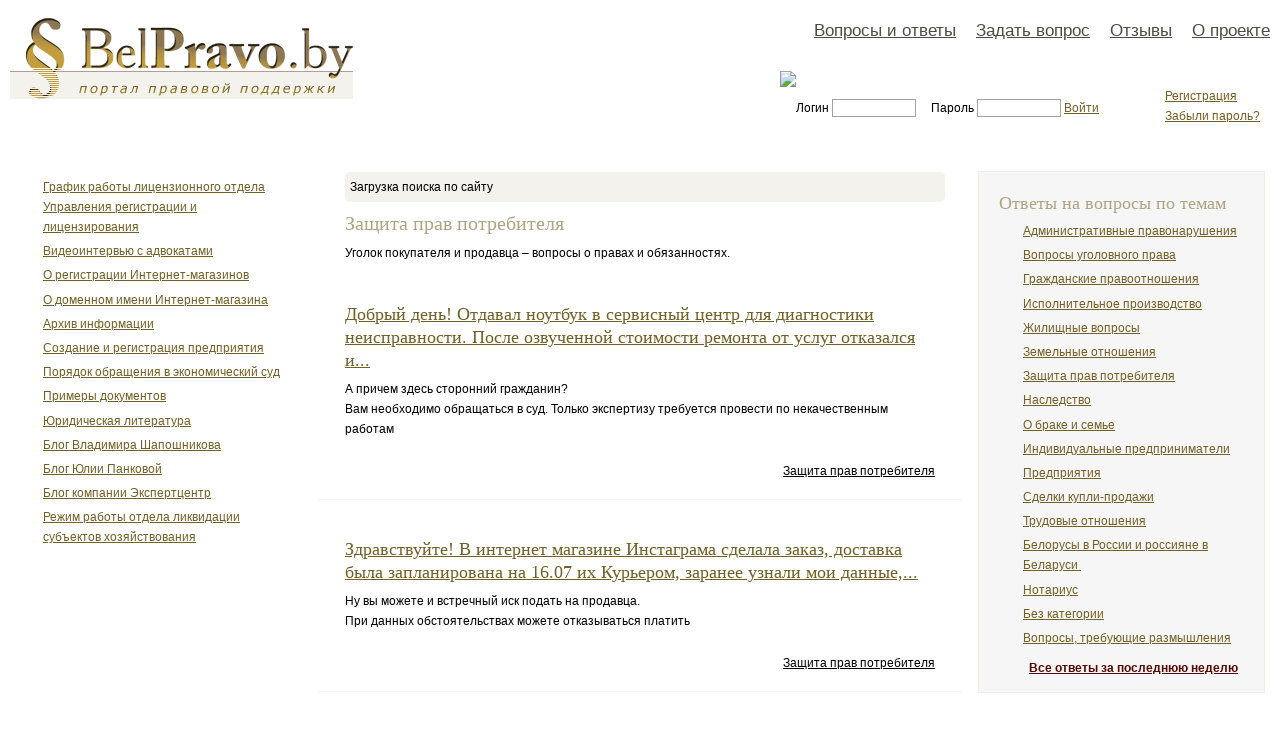

--- FILE ---
content_type: text/html; charset=utf-8
request_url: http://belpravo.by/zaschita-prav-potrebitelya?page=4
body_size: 13002
content:
<!DOCTYPE html PUBLIC "-//W3C//DTD XHTML 1.0 Strict//EN"
  "http://www.w3.org/TR/xhtml1/DTD/xhtml1-strict.dtd">
<html xmlns="http://www.w3.org/1999/xhtml" xml:lang="ru" lang="ru" dir="ltr">
  <head>
<meta http-equiv="Content-Type" content="text/html; charset=utf-8" />
    <title>Защита прав потребителя</title>
    <meta http-equiv="Content-Type" content="text/html; charset=utf-8" />
<link rel="alternate" type="application/rss+xml" title="RSS - Защита прав потребителя" href="/taxonomy/term/29/0/feed" />
<link rel="shortcut icon" href="/sites/default/files/garland_favicon_0.gif" type="image/x-icon" />
<link rel="canonical" href="http://belpravo.by/zaschita-prav-potrebitelya" />
<meta name="revisit-after" content="1 day" />
<script type='text/javascript' src='/misc/copy.js'></script>
<script type='text/javascript' src='/misc/google_search.js'></script>
    <link type="text/css" rel="stylesheet" media="all" href="/sites/all/modules/views/css/views.css?U" />
<link type="text/css" rel="stylesheet" media="all" href="/sites/default/files/css/css_86ec46890d7bd967cd7f246b8e80bd11.css" />
<link type="text/css" rel="stylesheet" media="print" href="/sites/default/files/css/css_89bd6f888e41519f42215d5319cad381.css" />
	    <!--[if IE 6]>
		<link rel="stylesheet" type="text/css" media="screen" href="/themes/garland/style-ie6.css" />
	<![endif]-->

    <script type="text/javascript" src="/sites/default/files/js/js_2b641878c3ab7476dbad6b1dd2951691.js"></script>
<script type="text/javascript">
<!--//--><![CDATA[//><!--
jQuery.extend(Drupal.settings, { "basePath": "/", "fb_connect": { "front_url": "/", "fbu": null, "uid": 0 }, "googleanalytics": { "trackOutgoing": 1, "trackMailto": 1, "trackDownload": 1, "trackDownloadExtensions": "7z|aac|avi|csv|doc|exe|flv|gif|gz|jpe?g|js|mp(3|4|e?g)|mov|pdf|phps|png|ppt|rar|sit|tar|torrent|txt|wma|wmv|xls|xml|zip" } });
//--><!]]>
</script>
    <!--[if lt IE 7]>
      <link type="text/css" rel="stylesheet" media="all" href="/themes/garland/fix-ie.css" />    <![endif]-->
  </head>


<body class="sidebars">
<!-- Layout -->
<div class="top"><div class="top-menue"><div id="logo-floater">
		 <a href="/" title=""><img src="/sites/default/files/garland_logo.gif" alt="" id="logo" /></a>		</div>
		 <a href="/faq" >Вопросы и ответы</a><a href="/faq_ask" >Задать вопрос</a><a href="/node/785" >Отзывы</a><a href="/node/1" >О проекте</a>		</div>
	</div>


    <div id="wrapper">

      <div id="header">
		  <div class="enter">
            		<div class="login-pass">
                    	<img src="/themes/garland/images/left-form.gif" align="left" id="left-form"/>
						<div  class="login-pass-content">
                       <div  class="reg"><A href="http://belpravo.by/user/register">Регистрация</A><br/> <A href="http://belpravo.by/user/password">Забыли пароль?</A></div>
<div class="toenter">
<form action="http://belpravo.by/node?destination=node" method=POST name="login"  >
Логин <input type="text" name="name" size="10" class="login" /> &nbsp; &nbsp; Пароль <input type="password" name="pass" size="10" class="passwd" /><input  type="hidden" name="form_id" value="user_login_block" />
                                <A href="#" onclick="document.login.submit();" >Войти</A>
								   <input type="submit"  style="width:0px; height:0px; border:0px;position:absolute; top:-100px;">

                            
                        
</form>
</div>					   </div>
        			</div>
            </div>
       
  

      </div> <!-- /header -->
    <div id="container" class="clear-block">
              <div id="sidebar-left" class="sidebar">
		          <div id="block-user-1" class="clear-block block block-user">


  <div class="content"><ul class="menu"><li class="leaf first"><a href="/node/1931" title="График работы лицензионного отдела Управления регистрации и лицензирования">График работы лицензионного отдела Управления регистрации и лицензирования</a></li>
<li class="leaf"><a href="/video">Видеоинтервью с адвокатами</a></li>
<li class="leaf"><a href="/node/1930" title="О регистрации Интернет-магазинов">О регистрации Интернет-магазинов</a></li>
<li class="leaf"><a href="/node/1929" title="О доменном имени Интернет-магазина">О доменном имени Интернет-магазина</a></li>
<li class="leaf"><a href="/node/1932" title="Архив информации">Архив информации</a></li>
<li class="collapsed"><a href="/sozdanie-i-registratsiya-predpriyatiya" title="Создание и регистрация предприятия">Создание и регистрация предприятия</a></li>
<li class="collapsed"><a href="/courts/poryadok-obrascheniya-v-hozyajstvennyj-sud" title="Порядок обращения в хозяйственный суд">Порядок обращения в экономический суд</a></li>
<li class="collapsed"><a href="/node/2061" title="Типичные документы в сфере юридической деятельности (иски, заявления и пр.)">Примеры документов</a></li>
<li class="collapsed"><a href="/yuridicheskaya-literatura" title="Юридическая литература">Юридическая литература</a></li>
<li class="leaf"><a href="/users/vladimir-shaposhnikov" title="">Блог Владимира Шапошникова</a></li>
<li class="leaf"><a href="http://belpravo.by/users/yuliya-pankova" title="">Блог Юлии Панковой</a></li>
<li class="leaf"><a href="http://belpravo.by/users/kompaniya-eksperttsentr" title="">Блог компании Экспертцентр</a></li>
<li class="leaf last"><a href="/node/1953" title="Режим работы отдела ликвидации субъектов хозяйствования">Режим работы отдела ликвидации субъектов хозяйствования</a></li>
</ul></div>
</div>
<div id="block-block-28" class="clear-block block block-block">


  <div class="content"><iframe src="http://www.facebook.com/plugins/likebox.php?href=http%3A%2F%2Fwww.facebook.com%2FBelpravoby&amp;width=290&amp;colorscheme=light&amp;show_faces=true&amp;stream=false&amp;header=false&amp;height=190"  scrolling="no" frameborder="0" style="border:none; overflow:hidden; width:290px; height:190px;" allowTransparency="true"></iframe></div>
</div>
<div id="block-block-34" class="clear-block block block-block">


  <div class="content"><center>
<!-- admitad.banner: sobeio56lla6aac702c072f8b3fc7f MTБанк BY CPL -->
<a target="_blank" rel="nofollow" href="https://ad.admitad.com/g/sobeio56lla6aac702c072f8b3fc7f/?i=4"><img width="200" height="200" border="0" src="https://ad.admitad.com/b/sobeio56lla6aac702c072f8b3fc7f/" alt="MTБанк BY CPL"/></a>
<!-- /admitad.banner -->
</center>
<p><a href="http://mikgraf.deal.by/" target="_blank"><img src="/sites/default/files/mikgraf.gif" width="313" height="179" class="mceItem"></a></p></div>
</div>
<div id="block-views-difficult_questions-block_2" class="clear-block block block-views">


  <div class="content"><div class="view view-difficult-questions view-id-difficult_questions view-display-id-block_2 view-dom-id-1">
        <div class="view-header">
       <!--paging_filter--><h2>Вопросы посетителей</h2>     </div>
  
  
  
      <div class="view-content">
      <div class="item-list">
    <ul>
          <li class="views-row views-row-1 views-row-odd views-row-first">  
  <div class="views-field-title">
                <span class="field-content"><a href="/question/zdravstvujte-umer-moj-horoshij-drug-kotoryj-pri-zhizni-otdal-v-polzovanie-mne-svoj-avtomobi">Здравствуйте! Умер мой хороший друг, который при жизни отдал в пользование мне свой автомобиль без переоформления. Он еще брал у меня в...</a></span>
  </div>
  
  <span class="views-field-name">
                <span class="field-content"><a href="/users/vladimir-shaposhnikov" title="Информация о пользователе.">Владимир Шапошников</a></span>
  </span>
      |  
  <span class="views-field-created">
                <span class="field-content">8 января 2026</span>
  </span>
</li>
          <li class="views-row views-row-2 views-row-even">  
  <div class="views-field-title">
                <span class="field-content"><a href="/question/dobryj-den-podskazhite-u-ottsa-suprugi-est-kvartira-poluchil-ee-v-sobstvennost-esche-do-bra">Добрый день. Подскажите. У отца супруги есть квартира, получил он ее в собственность еще до брака. Затем брак, 30 лет в ней жили. Затем...</a></span>
  </div>
  
  <span class="views-field-name">
                <span class="field-content"><a href="/users/vladimir-shaposhnikov" title="Информация о пользователе.">Владимир Шапошников</a></span>
  </span>
      |  
  <span class="views-field-created">
                <span class="field-content">8 января 2026</span>
  </span>
</li>
          <li class="views-row views-row-3 views-row-odd">  
  <div class="views-field-title">
                <span class="field-content"><a href="/question/dobryj-den-vladimir-tovarischestvo-sobstvennikov-avtomobilnaya-stoyanka-imeet-v-sobstvenn-0">Добрый день, Владимир! Товарищество собственников &quot;Автомобильная стоянка..&quot; имеет в собственности огороженный земельный участок, на...</a></span>
  </div>
  
  <span class="views-field-name">
                <span class="field-content"><a href="/users/vladimir-shaposhnikov" title="Информация о пользователе.">Владимир Шапошников</a></span>
  </span>
      |  
  <span class="views-field-created">
                <span class="field-content">4 января 2026</span>
  </span>
</li>
          <li class="views-row views-row-4 views-row-even">  
  <div class="views-field-title">
                <span class="field-content"><a href="/question/zdravstvujte-moemu-dedushke-byla-nachislena-zhilischnaya-kvota-v-razmere-14300-rublej-v-199">Здравствуйте. Моему дедушке была начислена жилищная квота в размере 14300 рублей в 1992 году на состав семьи из 3 человек (объединенные...</a></span>
  </div>
  
  <span class="views-field-name">
                <span class="field-content"><a href="/users/vladimir-shaposhnikov" title="Информация о пользователе.">Владимир Шапошников</a></span>
  </span>
      |  
  <span class="views-field-created">
                <span class="field-content">31 декабря 2025</span>
  </span>
</li>
          <li class="views-row views-row-5 views-row-odd views-row-last">  
  <div class="views-field-title">
                <span class="field-content"><a href="/question/zdravstvujte-u-menya-imeetsya-spravka-o-nachislennoj-zhilischnoj-kvote-na-summu-5500-rubl-0">Здравствуйте. У меня имеется справка о начисленной жилищной квоте на сумму 5500 рублей, выданная моей бабушке на ее имя в 1992 году....</a></span>
  </div>
  
  <span class="views-field-name">
                <span class="field-content"><a href="/users/vladimir-shaposhnikov" title="Информация о пользователе.">Владимир Шапошников</a></span>
  </span>
      |  
  <span class="views-field-created">
                <span class="field-content">30 декабря 2025</span>
  </span>
</li>
      </ul>
</div>    </div>
  
  
  
  
      <div class="view-footer">
       <!--paging_filter--><div class="faq-all-faqs-link"><a href="/faq">Все вопросы</a>  &nbsp;&nbsp;&nbsp;<a href="/faq_ask">Задать вопрос</a> </div>     </div>
  
  
</div> </div>
</div>
<div id="block-views-difficult_questions-block_1" class="clear-block block block-views">


  <div class="content"><div class="view view-difficult-questions view-id-difficult_questions view-display-id-block_1 view-dom-id-2">
        <div class="view-header">
       <!--paging_filter--><h2>Вопросы, требующие размышления</h2>
<p class="sm">Данном разделе будем помещены вопросы, на которые в силу разных причин мы не можем ответить достаточно быстро.</p>     </div>
  
  
  
      <div class="view-content">
      <div class="item-list">
    <ul>
          <li class="views-row views-row-1 views-row-odd views-row-first">  
  <div class="views-field-title">
                <span class="field-content"><a href="/question/zdravstvujte-takaya-situatsiya-u-moej-materi-v-svidetelstvo-o-rozhdenii-dopuschena-oshibka-">Здравствуйте. Такая ситуация. У моей матери в свидетельство о рождении допущена ошибка в отчестве, там записано &quot;Мечеславна&quot;. Эта...</a></span>
  </div>
  
  <span class="views-field-name">
                <span class="field-content">Гость</span>
  </span>
      |  
  <span class="views-field-created">
                <span class="field-content">12 октября 2018</span>
  </span>
</li>
          <li class="views-row views-row-2 views-row-even">  
  <div class="views-field-title">
                <span class="field-content"><a href="/question/zdravstvujte-paru-dnej-nazad-ko-mne-domoj-prishyol-uchastkovyj-po-povodu-togo-chto-ya-ne-ra">Здравствуйте. Пару дней назад ко мне домой пришёл участковый по поводу того, что я не работаю. Начал задавать мне вопросы о моём образе...</a></span>
  </div>
  
  <span class="views-field-name">
                <span class="field-content">Гость</span>
  </span>
      |  
  <span class="views-field-created">
                <span class="field-content">26 апреля 2018</span>
  </span>
</li>
          <li class="views-row views-row-3 views-row-odd views-row-last">  
  <div class="views-field-title">
                <span class="field-content"><a href="/question/mne-15-let-bratu-14-let-nasha-mama-poluchaet-za-nas-pensiyu-po-potere-kormiltsa-u-nas-pogib">Мне 15 лет, брату 14 лет. Наша мама получает за нас пенсию по потере кормильца (у нас погиб отец), но она тратит её на выпивку. Ещё у нас есть...</a></span>
  </div>
  
  <span class="views-field-name">
                <span class="field-content"><a href="/users/yuliya-pankova" title="Информация о пользователе.">Юлия Панкова</a></span>
  </span>
      |  
  <span class="views-field-created">
                <span class="field-content">11 мая 2015</span>
  </span>
</li>
      </ul>
</div>    </div>
  
  
  
      
<div class="more-link">
  <a href="/difficult">
    Все вопросы, требующие размышления  </a>
</div>
  
  
  
</div> </div>
</div>
        </div>
      
      <div id="center"><div id="squeeze">
      <div id="block-block-13" class="clear-block block block-block">


  <div class="content"><div id="cse-search-form" style="width: 100%;">Загрузка поиска по сайту</div></div>
</div>
                    
          <h1>Защита прав потребителя</h1>                                                  <div class="clear-block">
		
			            <div class="taxonomy-term-description">Уголок покупателя и продавца – вопросы о правах и обязанностях.</div>﻿<div id="node-55112" class="node">


  <h2><a href="/question/dobryj-den-otdaval-noutbuk-v-servisnyj-tsentr-dlya-diagnostiki-neispravnosti-posle-ozvuchen" title="Добрый день! Отдавал ноутбук в сервисный центр для диагностики неисправности. После озвученной стоимости ремонта от услуг отказался и...">Добрый день! Отдавал ноутбук в сервисный центр для диагностики неисправности. После озвученной стоимости ремонта от услуг отказался и...</a></h2>


  <div class="content clear-block">
    <p>А причем здесь сторонний гражданин?<br />
Вам необходимо обращаться в суд. Только экспертизу требуется провести по некачественным работам</p>
 
	  </div>

  <div class="clear-block">
    <div class="meta">
          <div class="terms"><ul class="links inline"><li class="taxonomy_term_29 first last active"><a href="/zaschita-prav-potrebitelya" rel="tag" title="Уголок покупателя и продавца – вопросы о правах и обязанностях." class="active">Защита прав потребителя</a></li>
</ul></div>
        </div>

      </div>
 

  </div>﻿<div id="node-54966" class="node">


  <h2><a href="/question/zdravstvujte-v-internet-magazine-instagrama-sdelala-zakaz-dostavka-byla-zaplanirovana-na-16" title="Здравствуйте! В интернет магазине Инстаграма сделала заказ, доставка была запланирована на 16.07 их Курьером, заранее узнали мои данные,...">Здравствуйте! В интернет магазине Инстаграма сделала заказ, доставка была запланирована на 16.07 их Курьером, заранее узнали мои данные,...</a></h2>


  <div class="content clear-block">
    <p>Ну вы можете и встречный иск подать на продавца.<br />
При данных обстоятельствах можете отказываться платить</p>
 
	  </div>

  <div class="clear-block">
    <div class="meta">
          <div class="terms"><ul class="links inline"><li class="taxonomy_term_29 first last active"><a href="/zaschita-prav-potrebitelya" rel="tag" title="Уголок покупателя и продавца – вопросы о правах и обязанностях." class="active">Защита прав потребителя</a></li>
</ul></div>
        </div>

      </div>
 

  </div>﻿<div id="node-54859" class="node">


  <h2><a href="/question/dobryj-den-kupil-v-dekabre-2022-5-elemente-kofemashina-cherez-tri-mesyatsa-slomalsya-termod" title="Добрый день купил в  декабре 2022,, 5 элементе кофемашина, через три месяца сломался термодатчик бойлера, забрал с ремонта прошло три...">Добрый день купил в  декабре 2022,, 5 элементе кофемашина, через три месяца сломался термодатчик бойлера, забрал с ремонта прошло три...</a></h2>


  <div class="content clear-block">
    <p>Сложный технический товар на гарантии меняется только в случае НЕУСТРАНИМЫХ недостатков по вине производителя.<br />
В данном случае, стрелки могут повернуть на неправильную эксплуатацию (это навскидку).<br />
Пообщайтесь с ремонтниками - в чем причины поломок</p>
 
	  </div>

  <div class="clear-block">
    <div class="meta">
          <div class="terms"><ul class="links inline"><li class="taxonomy_term_29 first last active"><a href="/zaschita-prav-potrebitelya" rel="tag" title="Уголок покупателя и продавца – вопросы о правах и обязанностях." class="active">Защита прав потребителя</a></li>
</ul></div>
        </div>

      </div>
 

  </div>﻿<div id="node-54534" class="node">


  <h2><a href="/question/zdravstvujtepriobretennyj-mnoj-vejp-parogenirator-vyshel-iz-stroya-v-techenii-neskolkih-dne" title="Здравствуйтеприобретенный мной вэйп (парогениратор) вышел из строя ,в течении нескольких дней,благодаря попаданию жидкости во...">Здравствуйтеприобретенный мной вэйп (парогениратор) вышел из строя ,в течении нескольких дней,благодаря попаданию жидкости во...</a></h2>


  <div class="content clear-block">
    <p>условия гарантии устанавливает производитель. Поэтому конкретно и однозначно на ваш вопрос ответить нельзя.<br />
зайдите на сайт производителя. Поинтересуйтесь условиями предоставления гарантий на данный товар</p>
 
	  </div>

  <div class="clear-block">
    <div class="meta">
          <div class="terms"><ul class="links inline"><li class="taxonomy_term_29 first last active"><a href="/zaschita-prav-potrebitelya" rel="tag" title="Уголок покупателя и продавца – вопросы о правах и обязанностях." class="active">Защита прав потребителя</a></li>
</ul></div>
        </div>

      </div>
 

  </div>﻿<div id="node-53993" class="node">


  <h2><a href="/question/dobryj-denpodskazhite-pozhalujstamezhdu-mnoj-zakazchikom-i-ispolnitelem-byl-zaklyuchen-dogo" title="Добрый день!Подскажите, пожалуйста.Между мной (заказчиком) и исполнителем был заключен договор на оказание услуг и внесен задаток с...">Добрый день!Подскажите, пожалуйста.Между мной (заказчиком) и исполнителем был заключен договор на оказание услуг и внесен задаток с...</a></h2>


  <div class="content clear-block">
    <p>Возможность есть. Совершение действий (в данном случае внесение задатка) = заключению договора.<br />
В общем надо подробнее разбираться. Кто, что, за что и как</p>
 
	  </div>

  <div class="clear-block">
    <div class="meta">
          <div class="terms"><ul class="links inline"><li class="taxonomy_term_29 first last active"><a href="/zaschita-prav-potrebitelya" rel="tag" title="Уголок покупателя и продавца – вопросы о правах и обязанностях." class="active">Защита прав потребителя</a></li>
</ul></div>
        </div>

      </div>
 

  </div>﻿<div id="node-53990" class="node">


  <h2><a href="/question/zakazany-sazhentsy-cherez-internet-magazinpoltora-mesyatsa-zhdala-otvet-na-postavku-otkazal" title="Заказаны саженцы через интернет-магазин.Полтора месяца ждала ответ на поставку. Отказалась от заказа,о чем было сообщено интернет...">Заказаны саженцы через интернет-магазин.Полтора месяца ждала ответ на поставку. Отказалась от заказа,о чем было сообщено интернет...</a></h2>


  <div class="content clear-block">
    <p>Направлять владельцу магазина претензию в порядке предусмотренном законом о защите прав потребителя, с указанием штраных санкций. при отказе удовлетворения - обращаться в суд</p>
 
	  </div>

  <div class="clear-block">
    <div class="meta">
          <div class="terms"><ul class="links inline"><li class="taxonomy_term_29 first last active"><a href="/zaschita-prav-potrebitelya" rel="tag" title="Уголок покупателя и продавца – вопросы о правах и обязанностях." class="active">Защита прав потребителя</a></li>
</ul></div>
        </div>

      </div>
 

  </div>﻿<div id="node-53924" class="node">


  <h2><a href="/question/zdrastvujte-podskazhite-pozhalujsta-mama-kupila-v-mts-v-rassrochku-telefon-s-vitriny-bukv-0" title="Здраствуйте. Подскажите пожалуйста , мама купила  в МТС в рассрочку телефон с витрины. буквально к вечеру он не полностью заряжался и...">Здраствуйте. Подскажите пожалуйста , мама купила  в МТС в рассрочку телефон с витрины. буквально к вечеру он не полностью заряжался и...</a></h2>


  <div class="content clear-block">
    <p>Обратитесь в независимую экспертизу за заключением о браке. потом в порядке закона о защите прав потребителя требуйте ррасторжения договора купли-продажи и возврата денег + моральный вред</p>
 
	  </div>

  <div class="clear-block">
    <div class="meta">
          <div class="terms"><ul class="links inline"><li class="taxonomy_term_29 first last active"><a href="/zaschita-prav-potrebitelya" rel="tag" title="Уголок покупателя и продавца – вопросы о правах и обязанностях." class="active">Защита прав потребителя</a></li>
</ul></div>
        </div>

      </div>
 

  </div>﻿<div id="node-53739" class="node">


  <h2><a href="/question/zdravstvujte02112021-delal-mrt-v-chastnom-meditsinskom-tsentre-v-minske-rezultaty-obsledova" title="Здравствуйте!02.11.2021 делал МРТ в частном медицинском центре в Минске. Результаты обследования были занесены на диск. Отталкиваясь от...">Здравствуйте!02.11.2021 делал МРТ в частном медицинском центре в Минске. Результаты обследования были занесены на диск. Отталкиваясь от...</a></h2>


  <div class="content clear-block">
    <p>Для начала надо обращаться с претензией в центр, который вам выдал неверные результаты.</p>
 
	  </div>

  <div class="clear-block">
    <div class="meta">
          <div class="terms"><ul class="links inline"><li class="taxonomy_term_29 first last active"><a href="/zaschita-prav-potrebitelya" rel="tag" title="Уголок покупателя и продавца – вопросы о правах и обязанностях." class="active">Защита прав потребителя</a></li>
</ul></div>
        </div>

      </div>
 

  </div>﻿<div id="node-53688" class="node">


  <h2><a href="/question/dobryj-den-ya-zakazal-uslugu-perevozki-gruza-u-odnogo-belorusskogo-gruzoperevozchika-zayavk" title="Добрый день, я заказал услугу перевозки груза у одного белорусского грузоперевозчика. Заявку оформлял на сайте в личном кабинете, где...">Добрый день, я заказал услугу перевозки груза у одного белорусского грузоперевозчика. Заявку оформлял на сайте в личном кабинете, где...</a></h2>


  <div class="content clear-block">
    <p>Как физическое лицо - потребитель услуг, конечно можете требовать перерасчета в связи с непредоставлением информации.</p>
 
	  </div>

  <div class="clear-block">
    <div class="meta">
          <div class="terms"><ul class="links inline"><li class="taxonomy_term_29 first last active"><a href="/zaschita-prav-potrebitelya" rel="tag" title="Уголок покупателя и продавца – вопросы о правах и обязанностях." class="active">Защита прав потребителя</a></li>
</ul></div>
        </div>

      </div>
 

  </div>﻿<div id="node-53687" class="node">


  <h2><a href="/question/zdravstvujtepodskazhite-pozhalujsta-chto-mne-delat-i-kuda-obratitsya-situatsiya-takaya-zaka" title="Здравствуйте,подскажите пожалуйста что мне делать и куда обратиться? Ситуация такая: Заказал товар ( керамзитобетон не блоки) через...">Здравствуйте,подскажите пожалуйста что мне делать и куда обратиться? Ситуация такая: Заказал товар ( керамзитобетон не блоки) через...</a></h2>


  <div class="content clear-block">
    <p>Писать поставщику официальную претензию. А потом обращаться в суд с иском.</p>
 
	  </div>

  <div class="clear-block">
    <div class="meta">
          <div class="terms"><ul class="links inline"><li class="taxonomy_term_29 first last active"><a href="/zaschita-prav-potrebitelya" rel="tag" title="Уголок покупателя и продавца – вопросы о правах и обязанностях." class="active">Защита прав потребителя</a></li>
</ul></div>
        </div>

      </div>
 

  </div>﻿<div id="node-53676" class="node">


  <h2><a href="/question/ya-zdaval-telefon-v-remont-ego-otremontirovali-i-vernuli-cherez-3-dnya-slomal-proshlo-17-dn" title="Я здавал телефон в ремонт его отремонтировали и вернули через 3 дня он сломал прошло 17 дней и я его сдал в этот же сервисный центр они...">Я здавал телефон в ремонт его отремонтировали и вернули через 3 дня он сломал прошло 17 дней и я его сдал в этот же сервисный центр они...</a></h2>


  <div class="content clear-block">
    <p>Это зависит от того - новая поломка это новая поломка, или результат плохого ремонта? экспертиза только ответить может</p>
 
	  </div>

  <div class="clear-block">
    <div class="meta">
          <div class="terms"><ul class="links inline"><li class="taxonomy_term_29 first last active"><a href="/zaschita-prav-potrebitelya" rel="tag" title="Уголок покупателя и продавца – вопросы о правах и обязанностях." class="active">Защита прав потребителя</a></li>
</ul></div>
        </div>

      </div>
 

  </div>﻿<div id="node-53662" class="node">


  <h2><a href="/question/dobryj-denpodskazhite-pozhalujsta-kak-byt-v-slozhivshejsya-situatsii-mne-nuzhen-byl-remont-" title="Добрый день!Подскажите пожалуйста как быть в сложившейся ситуации. Мне нужен был ремонт материнской платы персонального компьютера. Я...">Добрый день!Подскажите пожалуйста как быть в сложившейся ситуации. Мне нужен был ремонт материнской платы персонального компьютера. Я...</a></h2>


  <div class="content clear-block">
    <p>Вы фактически заключили договор с ФИРМОЙ, а не с Петровым или Ивановым. Соответственно, ВСЕ требования должны направлять фирме. По факту не поздно сделать это и сейчас. По закону о защите прав потребителя. Только уже надо действовать подумавши</p>
 
	  </div>

  <div class="clear-block">
    <div class="meta">
          <div class="terms"><ul class="links inline"><li class="taxonomy_term_29 first last active"><a href="/zaschita-prav-potrebitelya" rel="tag" title="Уголок покупателя и продавца – вопросы о правах и обязанностях." class="active">Защита прав потребителя</a></li>
</ul></div>
        </div>

      </div>
 

  </div>﻿<div id="node-53646" class="node">


  <h2><a href="/question/situatsiya-takaya-nashli-obyavlenie-na-internet-ploschadke-kufar-o-prodazhe-lesa-kruglyaka-" title="Ситуация такая: нашли объявление на интернет-площадке &quot;Куфар&quot; о продаже леса-кругляка. Созвонились с продавцом и договорились о...">Ситуация такая: нашли объявление на интернет-площадке &quot;Куфар&quot; о продаже леса-кругляка. Созвонились с продавцом и договорились о...</a></h2>


  <div class="content clear-block">
    <p>Обращаться в суд с иском об истребовании денег, процентов за задержку, морального вреда... Материала у вас достаточно</p>
 
	  </div>

  <div class="clear-block">
    <div class="meta">
          <div class="terms"><ul class="links inline"><li class="taxonomy_term_29 first last active"><a href="/zaschita-prav-potrebitelya" rel="tag" title="Уголок покупателя и продавца – вопросы о правах и обязанностях." class="active">Защита прав потребителя</a></li>
</ul></div>
        </div>

      </div>
 

  </div>﻿<div id="node-53586" class="node">


  <h2><a href="/question/dobroe-utro-podskazhite-pozhalujsta-ya-kupila-v-tts-polese-kotoryj-nahoditsya-v-gorode-kobr" title="Доброе утро! Подскажите, пожалуйста, я купила в ТЦ «Полесье», который находится в городе Кобрин Брестской области зимнюю обувь (сапоги)...">Доброе утро! Подскажите, пожалуйста, я купила в ТЦ «Полесье», который находится в городе Кобрин Брестской области зимнюю обувь (сапоги)...</a></h2>


  <div class="content clear-block">
    <p>Да, такое право у вас есть - требовать расторжения договора купли продажи</p>
 
	  </div>

  <div class="clear-block">
    <div class="meta">
          <div class="terms"><ul class="links inline"><li class="taxonomy_term_29 first last active"><a href="/zaschita-prav-potrebitelya" rel="tag" title="Уголок покупателя и продавца – вопросы о правах и обязанностях." class="active">Защита прав потребителя</a></li>
</ul></div>
        </div>

      </div>
 

  </div>﻿<div id="node-53483" class="node">


  <h2><a href="/question/zdravstvujte-my-stroim-dom-semya-iz-5-chelovek-semejnyj-kapital-kotya-poluchila-bylo-reshen" title="Здравствуйте , мы строим дом ( семья из 5 человек). Семейный капитал, кот.я получила было решено использовать на облицовку фасада(...">Здравствуйте , мы строим дом ( семья из 5 человек). Семейный капитал, кот.я получила было решено использовать на облицовку фасада(...</a></h2>


  <div class="content clear-block">
    <p>Для того чтобы повлиять на подрядчика и урегулировать вопросы вам надо напрямую оращаться за помощью к адвокату. Не по интернету, а напрямой личный прием.По факту, деньги можно вернуть только в судебном порядке.</p>
 
	  </div>

  <div class="clear-block">
    <div class="meta">
          <div class="terms"><ul class="links inline"><li class="taxonomy_term_29 first last active"><a href="/zaschita-prav-potrebitelya" rel="tag" title="Уголок покупателя и продавца – вопросы о правах и обязанностях." class="active">Защита прав потребителя</a></li>
</ul></div>
        </div>

      </div>
 

  </div>﻿<div id="node-53342" class="node">


  <h2><a href="/question/zdravstvujte-mesyats-nazad-na-rynke-kupila-krossovki-chek-ne-dali-no-vchera-obnaruzhila-cht" title="Здравствуйте, месяц назад на рынке купила кроссовки. Чек не дали, но вчера обнаружила что треснула подошва на обоих кроссовках. Могу ли...">Здравствуйте, месяц назад на рынке купила кроссовки. Чек не дали, но вчера обнаружила что треснула подошва на обоих кроссовках. Могу ли...</a></h2>


  <div class="content clear-block">
    <p>Если у вас нет чека на приобретение, то - увы... Вряд ли можно доказать, что вы купили именно у этого продавца. Но попробовать можно, конечно....</p>
 
	  </div>

  <div class="clear-block">
    <div class="meta">
          <div class="terms"><ul class="links inline"><li class="taxonomy_term_29 first last active"><a href="/zaschita-prav-potrebitelya" rel="tag" title="Уголок покупателя и продавца – вопросы о правах и обязанностях." class="active">Защита прав потребителя</a></li>
</ul></div>
        </div>

      </div>
 

  </div>﻿<div id="node-53159" class="node">


  <h2><a href="/question/zdravstvujte-pomogi-razobratsya-ya-remeslennik-rabotayu-uzhe-2-goda-plachu-remeslennyj-sbor" title="Здравствуйте.  Помоги разобраться. Я ремесленник работаю уже 2 года плачу ремесленный сбор все как положено.  Изготатавливаю каркасные...">Здравствуйте.  Помоги разобраться. Я ремесленник работаю уже 2 года плачу ремесленный сбор все как положено.  Изготатавливаю каркасные...</a></h2>


  <div class="content clear-block">
    <p>Ну вот КАК вам помочь разобраться-то? В интернете? Тем более, что дело пока не в суде, ну а мы и близко претензию не видели, которая вам была направлена.Все что можно сказать, это следующее:право потребителя обращаться в суд. Здесь вы препятствовать не можете никоим образом.Но и ваше право существует настаивать на том, что работа сделана по желаним заказчика и у заказчика нет оснований для расторжения договора.</p>
 
	  </div>

  <div class="clear-block">
    <div class="meta">
          <div class="terms"><ul class="links inline"><li class="taxonomy_term_29 first last active"><a href="/zaschita-prav-potrebitelya" rel="tag" title="Уголок покупателя и продавца – вопросы о правах и обязанностях." class="active">Защита прав потребителя</a></li>
</ul></div>
        </div>

      </div>
 

  </div>﻿<div id="node-53068" class="node">


  <h2><a href="/question/zdravstvujte-zaklyuchen-dogovor-s-mebelnoj-firmoj-na-postavku-stola-i-divana-50-summy-vnese" title="Здравствуйте, заключен договор с мебельной фирмой на поставку стола и дивана. 50% Суммы внесено на момент подписания договора. Срок...">Здравствуйте, заключен договор с мебельной фирмой на поставку стола и дивана. 50% Суммы внесено на момент подписания договора. Срок...</a></h2>


  <div class="content clear-block">
    <p>Все штрафные санкции (а они не маленькие) определены законом о защите прав потребителя.На ваш выбор - можете требовать исполнения и взыскивать штрафные санкции, либо требовать расторжения договора и возврата денег, ну и + штрафные санкции.Вам надо определиться.Ну и конечно - претензия письменно, и уже можно сейчас.</p>
 
	  </div>

  <div class="clear-block">
    <div class="meta">
          <div class="terms"><ul class="links inline"><li class="taxonomy_term_29 first last active"><a href="/zaschita-prav-potrebitelya" rel="tag" title="Уголок покупателя и продавца – вопросы о правах и обязанностях." class="active">Защита прав потребителя</a></li>
</ul></div>
        </div>

      </div>
 

  </div>﻿<div id="node-53047" class="node">


  <h2><a href="/question/dobryj-vecher-zakazali-kuhnyu-v-internet-magazine-v-protsesse-sborki-obnaruzhili-chto-model" title="Добрый вечер. Заказали кухню в интернет-магазине. В процессе сборки обнаружили, что модель отличается от заявленной на сайте и заказу...">Добрый вечер. Заказали кухню в интернет-магазине. В процессе сборки обнаружили, что модель отличается от заявленной на сайте и заказу...</a></h2>


  <div class="content clear-block">
    <p>В теории возможно конечно, но сложно. если продавец не идет навстречу, то это - суд. А в суде вы обязаны доказать факт НЕ соответствия товара полученного, товару заказанному. Вот в данном вопросе большая проблематика у потребителей.</p>
 
	  </div>

  <div class="clear-block">
    <div class="meta">
          <div class="terms"><ul class="links inline"><li class="taxonomy_term_29 first last active"><a href="/zaschita-prav-potrebitelya" rel="tag" title="Уголок покупателя и продавца – вопросы о правах и обязанностях." class="active">Защита прав потребителя</a></li>
</ul></div>
        </div>

      </div>
 

  </div>﻿<div id="node-53010" class="node">


  <h2><a href="/question/zdravstvujte-priobrela-detskie-igrushki-bu-i-hodunki-na-kufare-foto-prodavets-predstavila-c" title="Здравствуйте! Приобрела детские игрушки бу и ходунки на куфаре. фото продавец представила чужие, скаченные и интернета, а по факту...">Здравствуйте! Приобрела детские игрушки бу и ходунки на куфаре. фото продавец представила чужие, скаченные и интернета, а по факту...</a></h2>


  <div class="content clear-block">
    <p>Ну варианты конечно есть. Если (это важно) вы сохранили скриншоты фотографий и объявлений на куфаре, а так же переписку.Если она не ИП, то конечно в милицию в первую очередь о мошенничестве. ИМНС тут вам не помошник, увы.</p>
 
	  </div>

  <div class="clear-block">
    <div class="meta">
          <div class="terms"><ul class="links inline"><li class="taxonomy_term_29 first last active"><a href="/zaschita-prav-potrebitelya" rel="tag" title="Уголок покупателя и продавца – вопросы о правах и обязанностях." class="active">Защита прав потребителя</a></li>
</ul></div>
        </div>

      </div>
 

  </div><div class="item-list"><ul class="pager"><li class="pager-first first"><a href="/zaschita-prav-potrebitelya" title="На первую страницу" class="active">« первая</a></li>
<li class="pager-previous"><a href="/zaschita-prav-potrebitelya?page=3" title="На предыдущую страницу" class="active">‹ предыдущая</a></li>
<li class="pager-item"><a href="/zaschita-prav-potrebitelya" title="На страницу номер 1" class="active">1</a></li>
<li class="pager-item"><a href="/zaschita-prav-potrebitelya?page=1" title="На страницу номер 2" class="active">2</a></li>
<li class="pager-item"><a href="/zaschita-prav-potrebitelya?page=2" title="На страницу номер 3" class="active">3</a></li>
<li class="pager-item"><a href="/zaschita-prav-potrebitelya?page=3" title="На страницу номер 4" class="active">4</a></li>
<li class="pager-current">5</li>
<li class="pager-item"><a href="/zaschita-prav-potrebitelya?page=5" title="На страницу номер 6" class="active">6</a></li>
<li class="pager-item"><a href="/zaschita-prav-potrebitelya?page=6" title="На страницу номер 7" class="active">7</a></li>
<li class="pager-item"><a href="/zaschita-prav-potrebitelya?page=7" title="На страницу номер 8" class="active">8</a></li>
<li class="pager-item"><a href="/zaschita-prav-potrebitelya?page=8" title="На страницу номер 9" class="active">9</a></li>
<li class="pager-ellipsis">…</li>
<li class="pager-next"><a href="/zaschita-prav-potrebitelya?page=5" title="На следующую страницу" class="active">следующая ›</a></li>
<li class="pager-last last"><a href="/zaschita-prav-potrebitelya?page=14" title="На последнюю страницу" class="active">последняя »</a></li>
</ul></div>
          </div>
          <a href="/taxonomy/term/29/0/feed" class="feed-icon"><img src="/misc/feed.png" alt="RSS-материал" title="RSS - Защита прав потребителя" width="16" height="16" /></a>          <div id="footer">
		 		  <div class="breadcrumb"><a href="/">Главная</a></div> 
		 </div></div>
		  <div id="block-block-1" class="clear-block block block-block">


  <div class="content"> <!--paging_filter--><div class="kl82"><a href="http://www.KL82.com">Разработка сайта</a>&nbsp;</div> </div>
</div>
		 
		 </div> <!-- /.left-corner, /.right-corner, /#squeeze, /#center -->

              <div id="sidebar-right" class="sidebar">
                    <div id="block-block-29" class="clear-block block block-block">

  <h2>Ответы на вопросы по темам</h2>

  <div class="content"> <!--paging_filter--><ul>
<li><a href="/category/temy-materialov-sajta/administrativnye-pravonarusheniya">Административные правонарушения</a></li>
<li> <a href="/voprosy-ugolovnogo-prava">Вопросы уголовного права</a></li>
<li><a href="/grazhdanskie-pravootnosheniya">Гражданские правоотношения</a></li>
<li><a href="/ispolnitelnoe-proizvodstvo">Исполнительное производство</a></li>
<li><a href="/zhilischnye-voprosy">Жилищные вопросы</a></li>
<li>
<div class="faq-qa-description"><a href="/zemelnye-otnosheniya">Земельные отношения</a></div>
</li>
<li><a href="/zaschita-prav-potrebitelya">Защита прав потребителя</a></li>
<li><a href="/nasledstvo">Наследство</a>&nbsp;</li>
<li><a href="/o-brake-i-seme">О браке и семье</a> </li>
<li><a href="/individualnye-predprinimateli">Индивидуальные предприниматели</a> </li>
<li><a href="/predpriyatiya">Предприятия</a>&nbsp;</li>
<li><a href="/sdelki-kupli-prodazhi">Сделки купли-продажи</a> </li>
<li><a href="/trudovye-otnosheniya">Трудовые отношения</a> </li>
<li><a href="/belorusy-v-rossii-i-rossiyane-v-belarusi">Белорусы в России и россияне в Беларуси&nbsp;</a></li>
<li><a href="/notarius">Нотариус</a> </li>
<li><a href="/bez-kategorii">Без категории</a> </li>
<li class="last"><a href="/voprosy-trebuyuschie-razmyshleniya">Вопросы, требующие размышления</a> </li>
<p class="more-link"><a href="/faq">Все ответы за последнюю неделю</a></p>
</ul> </div>
</div>
        </div>
      
    </div> <!-- /container -->
  </div>
<!-- /layout -->

  <div id="fb-root"></div>
<script type="text/javascript">
<!--//--><![CDATA[//><!--
  jQuery.extend(Drupal.settings, {"fb":{"base_url":"http:\/\/belpravo.by","ajax_event_url":"http:\/\/belpravo.by\/fb\/ajax","is_anonymous":true,"fb_init_settings":{"xfbml":false,"status":false,"oauth":true,"cookie":true,"channelUrl":"http:\/\/belpravo.by\/fb\/channel"},"test_login_status":true,"get_login_status":true,"controls":"","js_sdk_url":"http:\/\/connect.facebook.net\/en_US\/all.js"}});

if (typeof(FB) == 'undefined') {
  var e = document.createElement('script');
  e.async = true;
  e.src = Drupal.settings.fb.js_sdk_url;
  document.getElementById('fb-root').appendChild(e);
}


//--><!]]>

</script>
<script type="text/javascript" src="/sites/default/files/js/js_4688e33a253b7b108ef60e24de0912c0.js"></script>
<script type="text/javascript">
<!--//--><![CDATA[//><!--
var gaJsHost = (("https:" == document.location.protocol) ? "https://ssl." : "http://www.");document.write(unescape("%3Cscript src='" + gaJsHost + "google-analytics.com/ga.js' type='text/javascript'%3E%3C/script%3E"));
//--><!]]>
</script>
<script type="text/javascript">
<!--//--><![CDATA[//><!--
try{var pageTracker = _gat._getTracker("UA-5091183-17");pageTracker._addOrganic('search.tut.by', 'query');
pageTracker._addOrganic('all.by', 'query');pageTracker._trackPageview();} catch(err) {}
//--><!]]>
</script>
<script type="text/javascript">
<!--//--><![CDATA[//><!--
if (typeof pageTracker != "undefined") {addthis_config.data_ga_tracker = pageTracker;}
//--><!]]>
</script>
<script type="text/javascript">
<!--//--><![CDATA[//><!--
if (typeof addthis != "undefined") {addthis.init();}
//--><!]]>
</script>
<noindex>
<script type="text/javascript"><!--
reformal_wdg_w    = "713";
reformal_wdg_h    = "460";
reformal_wdg_domain    = "belpravo";
reformal_wdg_mode    = 0;
reformal_wdg_title   = "Я предлагаю вам...";
reformal_wdg_ltitle  = "Идеи и предложения";
reformal_wdg_lfont   = "Verdana, Geneva, sans-serif";
reformal_wdg_lsize   = "12px";
reformal_wdg_color   = "#b39b95";
reformal_wdg_bcolor  = "#b39b95";
reformal_wdg_tcolor  = "#FFFFFF";
reformal_wdg_align   = "right";
reformal_wdg_charset = "utf-8";
reformal_wdg_waction = 0;
reformal_wdg_vcolor  = "#736027";
reformal_wdg_cmline  = "#f5f3eb";
reformal_wdg_glcolor  = "#736027";
reformal_wdg_tbcolor  = "#FFFFFF";
reformal_wdg_tcolor_aw4  = "#3F4543";
 
reformal_wdg_bimage = "b785b6ed5dcaf6dd881652deb0071c9c.png";
 //-->
</script>

<script type="text/javascript" language="JavaScript" src="http://widget.reformal.ru/tabn2v4.js"></script><noscript><a href="http://belpravo.reformal.ru">Я предлагаю вам... feedback</a> <a href="http://reformal.ru">на платформе <img src="http://widget.reformal.ru/i/reformal_ru.png" /></a></noscript>  
<!-- Yandex.Metrika counter --><script src="//mc.yandex.ru/metrika/watch.js" type="text/javascript"></script><script type="text/javascript">try { var yaCounter107734 = new Ya.Metrika({id:107734, webvisor:true, clickmap:true, trackLinks:true, accurateTrackBounce:true,type:1}); } catch(e) { }</script><noscript><div><img src="//mc.yandex.ru/watch/107734?cnt-class=1" style="position:absolute; left:-9999px;" alt="" /></div></noscript><!-- /Yandex.Metrika counter --></noindex>
</body>
  
  </html>


--- FILE ---
content_type: text/css
request_url: http://belpravo.by/sites/default/files/css/css_86ec46890d7bd967cd7f246b8e80bd11.css
body_size: 11678
content:

.book-navigation .menu{border-top:1px solid #888;padding:1em 0 0 3em;}.book-navigation .page-links{border-top:1px solid #888;border-bottom:1px solid #888;text-align:center;padding:0.5em;}.book-navigation .page-previous{text-align:left;width:42%;display:block;float:left;}.book-navigation .page-up{margin:0 5%;width:4%;display:block;float:left;}.book-navigation .page-next{text-align:right;width:42%;display:block;float:right;}#book-outline{min-width:56em;}.book-outline-form .form-item{margin-top:0;margin-bottom:0;}#edit-book-bid-wrapper .description{clear:both;}#book-admin-edit select{margin-right:24px;}#book-admin-edit select.progress-disabled{margin-right:0;}#book-admin-edit tr.ahah-new-content{background-color:#ffd;}#book-admin-edit .form-item{float:left;}

.node-unpublished{background-color:#fff4f4;}.preview .node{background-color:#ffffea;}#node-admin-filter ul{list-style-type:none;padding:0;margin:0;width:100%;}#node-admin-buttons{float:left;margin-left:0.5em;clear:right;}td.revision-current{background:#ffc;}.node-form .form-text{display:block;width:95%;}.node-form .container-inline .form-text{display:inline;width:auto;}.node-form .standard{clear:both;}.node-form textarea{display:block;width:95%;}.node-form .attachments fieldset{float:none;display:block;}.terms-inline{display:inline;}

.poll .bar{height:1em;margin:1px 0;background-color:#ddd;}.poll .bar .foreground{background-color:#000;height:1em;float:left;}.poll .links{text-align:center;}.poll .percent{text-align:right;}.poll .total{text-align:center;}.poll .vote-form{text-align:center;}.poll .vote-form .choices{text-align:left;margin:0 auto;display:table;}.poll .vote-form .choices .title{font-weight:bold;}.node-form #edit-poll-more{margin:0;}td.poll-chtext{width:80%;}td.poll-chvotes .form-text{width:85%;}


fieldset{margin-bottom:1em;padding:.5em;}form{margin:0;padding:0;}hr{height:1px;border:1px solid gray;}img{border:0;}table{border-collapse:collapse;}th{text-align:left;padding-right:1em;border-bottom:3px solid #ccc;}.clear-block:after{content:".";display:block;height:0;clear:both;visibility:hidden;}.clear-block{display:inline-block;}/*_\*/
* html .clear-block{height:1%;}.clear-block{display:block;}/* End hide from IE-mac */



body.drag{cursor:move;}th.active img{display:inline;}tr.even,tr.odd{background-color:#eee;border-bottom:1px solid #ccc;padding:0.1em 0.6em;}tr.drag{background-color:#fffff0;}tr.drag-previous{background-color:#ffd;}td.active{background-color:#ddd;}td.checkbox,th.checkbox{text-align:center;}tbody{border-top:1px solid #ccc;}tbody th{border-bottom:1px solid #ccc;}thead th{text-align:left;padding-right:1em;border-bottom:3px solid #ccc;}.breadcrumb{padding-bottom:.5em}div.indentation{width:20px;height:1.7em;margin:-0.4em 0.2em -0.4em -0.4em;padding:0.42em 0 0.42em 0.6em;float:left;}div.tree-child{background:url(/misc/tree.png) no-repeat 11px center;}div.tree-child-last{background:url(/misc/tree-bottom.png) no-repeat 11px center;}div.tree-child-horizontal{background:url(/misc/tree.png) no-repeat -11px center;}.error{color:#e55;}div.error{border:1px solid #d77;}div.error,tr.error{background:#fcc;color:#200;padding:2px;}.warning{color:#e09010;}div.warning{border:1px solid #f0c020;}div.warning,tr.warning{background:#ffd;color:#220;padding:2px;}.ok{color:#008000;}div.ok{border:1px solid #00aa00;}div.ok,tr.ok{background:#dfd;color:#020;padding:2px;}.item-list .icon{color:#555;float:right;padding-left:0.25em;clear:right;}.item-list .title{font-weight:bold;}.item-list ul{margin:0 0 0.75em 0;padding:0;}.item-list ul li{margin:0 0 0.25em 1.5em;padding:0;list-style:disc;}ol.task-list li.active{font-weight:bold;}.form-item{margin-top:1em;margin-bottom:1em;}tr.odd .form-item,tr.even .form-item{margin-top:0;margin-bottom:0;white-space:nowrap;}tr.merge-down,tr.merge-down td,tr.merge-down th{border-bottom-width:0 !important;}tr.merge-up,tr.merge-up td,tr.merge-up th{border-top-width:0 !important;}.form-item input.error,.form-item textarea.error,.form-item select.error{border:2px solid red;}.form-item .description{font-size:0.85em;}.form-item label{display:block;font-weight:bold;}.form-item label.option{display:inline;font-weight:normal;}.form-checkboxes,.form-radios{margin:1em 0;}.form-checkboxes .form-item,.form-radios .form-item{margin-top:0.4em;margin-bottom:0.4em;}.marker,.form-required{color:#f00;}.more-link{text-align:right;}.more-help-link{font-size:0.85em;text-align:right;}.nowrap{white-space:nowrap;}.item-list .pager{clear:both;text-align:center;}.item-list .pager li{background-image:none;display:inline;list-style-type:none;padding:0.5em;}.pager-current{font-weight:bold;}.tips{margin-top:0;margin-bottom:0;padding-top:0;padding-bottom:0;font-size:0.9em;}dl.multiselect dd.b,dl.multiselect dd.b .form-item,dl.multiselect dd.b select{font-family:inherit;font-size:inherit;width:14em;}dl.multiselect dd.a,dl.multiselect dd.a .form-item{width:10em;}dl.multiselect dt,dl.multiselect dd{float:left;line-height:1.75em;padding:0;margin:0 1em 0 0;}dl.multiselect .form-item{height:1.75em;margin:0;}.container-inline div,.container-inline label{display:inline;}ul.primary{border-collapse:collapse;padding:0 0 0 1em;white-space:nowrap;list-style:none;margin:5px;height:auto;line-height:normal;border-bottom:1px solid #bbb;}ul.primary li{display:inline;}ul.primary li a{background-color:#ddd;border-color:#bbb;border-width:1px;border-style:solid solid none solid;height:auto;margin-right:0.5em;padding:0 1em;text-decoration:none;}ul.primary li.active a{background-color:#fff;border:1px solid #bbb;border-bottom:#fff 1px solid;}ul.primary li a:hover{background-color:#eee;border-color:#ccc;border-bottom-color:#eee;}ul.secondary{border-bottom:1px solid #bbb;padding:0.5em 1em;margin:5px;}ul.secondary li{display:inline;padding:0 1em;border-right:1px solid #ccc;}ul.secondary a{padding:0;text-decoration:none;}ul.secondary a.active{border-bottom:4px solid #999;}#autocomplete{position:absolute;border:1px solid;overflow:hidden;z-index:100;}#autocomplete ul{margin:0;padding:0;list-style:none;}#autocomplete li{background:#fff;color:#000;white-space:pre;cursor:default;}#autocomplete li.selected{background:#0072b9;color:#fff;}html.js input.form-autocomplete{background-image:url(/misc/throbber.gif);background-repeat:no-repeat;background-position:100% 2px;}html.js input.throbbing{background-position:100% -18px;}html.js fieldset.collapsed{border-bottom-width:0;border-left-width:0;border-right-width:0;margin-bottom:0;height:1em;}html.js fieldset.collapsed *{display:none;}html.js fieldset.collapsed legend{display:block;}html.js fieldset.collapsible legend a{padding-left:15px;background:url(/misc/menu-expanded.png) 5px 75% no-repeat;}html.js fieldset.collapsed legend a{background-image:url(/misc/menu-collapsed.png);background-position:5px 50%;}* html.js fieldset.collapsed legend,* html.js fieldset.collapsed legend *,* html.js fieldset.collapsed table *{display:inline;}html.js fieldset.collapsible{position:relative;}html.js fieldset.collapsible legend a{display:block;}html.js fieldset.collapsible .fieldset-wrapper{overflow:auto;}.resizable-textarea{width:95%;}.resizable-textarea .grippie{height:9px;overflow:hidden;background:#eee url(/misc/grippie.png) no-repeat center 2px;border:1px solid #ddd;border-top-width:0;cursor:s-resize;}html.js .resizable-textarea textarea{margin-bottom:0;width:100%;display:block;}.draggable a.tabledrag-handle{cursor:move;float:left;height:1.7em;margin:-0.4em 0 -0.4em -0.5em;padding:0.42em 1.5em 0.42em 0.5em;text-decoration:none;}a.tabledrag-handle:hover{text-decoration:none;}a.tabledrag-handle .handle{margin-top:4px;height:13px;width:13px;background:url(/misc/draggable.png) no-repeat 0 0;}a.tabledrag-handle-hover .handle{background-position:0 -20px;}.joined + .grippie{height:5px;background-position:center 1px;margin-bottom:-2px;}.teaser-checkbox{padding-top:1px;}div.teaser-button-wrapper{float:right;padding-right:5%;margin:0;}.teaser-checkbox div.form-item{float:right;margin:0 5% 0 0;padding:0;}textarea.teaser{display:none;}html.js .no-js{display:none;}.progress{font-weight:bold;}.progress .bar{background:#fff url(/misc/progress.gif);border:1px solid #00375a;height:1.5em;margin:0 0.2em;}.progress .filled{background:#0072b9;height:1em;border-bottom:0.5em solid #004a73;width:0%;}.progress .percentage{float:right;}.progress-disabled{float:left;}.ahah-progress{float:left;}.ahah-progress .throbber{width:15px;height:15px;margin:2px;background:transparent url(/misc/throbber.gif) no-repeat 0px -18px;float:left;}tr .ahah-progress .throbber{margin:0 2px;}.ahah-progress-bar{width:16em;}#first-time strong{display:block;padding:1.5em 0 .5em;}tr.selected td{background:#ffc;}table.sticky-header{margin-top:0;background:#fff;}#clean-url.install{display:none;}html.js .js-hide{display:none;}#system-modules div.incompatible{font-weight:bold;}#system-themes-form div.incompatible{font-weight:bold;}span.password-strength{visibility:hidden;}input.password-field{margin-right:10px;}div.password-description{padding:0 2px;margin:4px 0 0 0;font-size:0.85em;max-width:500px;}div.password-description ul{margin-bottom:0;}.password-parent{margin:0 0 0 0;}input.password-confirm{margin-right:10px;}.confirm-parent{margin:5px 0 0 0;}span.password-confirm{visibility:hidden;}span.password-confirm span{font-weight:normal;}

ul.menu{list-style:none;border:none;text-align:left;}ul.menu li{margin:0 0 0 0.5em;}li.expanded{list-style-type:circle;list-style-image:url(/misc/menu-expanded.png);padding:0.2em 0.5em 0 0;margin:0;}li.collapsed{list-style-type:disc;list-style-image:url(/misc/menu-collapsed.png);padding:0.2em 0.5em 0 0;margin:0;}li.leaf{list-style-type:square;list-style-image:url(/misc/menu-leaf.png);padding:0.2em 0.5em 0 0;margin:0;}li a.active{color:#000;}td.menu-disabled{background:#ccc;}ul.links{margin:0;padding:0;}ul.links.inline{display:inline;}ul.links li{display:inline;list-style-type:none;padding:0 0.5em;}.block ul{margin:0;padding:0 0 0.25em 1em;}

#permissions td.module{font-weight:bold;}#permissions td.permission{padding-left:1.5em;}#access-rules .access-type,#access-rules .rule-type{margin-right:1em;float:left;}#access-rules .access-type .form-item,#access-rules .rule-type .form-item{margin-top:0;}#access-rules .mask{clear:both;}#user-login-form{text-align:center;}#user-admin-filter ul{list-style-type:none;padding:0;margin:0;width:100%;}#user-admin-buttons{float:left;margin-left:0.5em;clear:right;}#user-admin-settings fieldset .description{font-size:0.85em;padding-bottom:.5em;}.profile{clear:both;margin:1em 0;}.profile .picture{float:right;margin:0 1em 1em 0;}.profile h3{border-bottom:1px solid #ccc;}.profile dl{margin:0 0 1.5em 0;}.profile dt{margin:0 0 0.2em 0;font-weight:bold;}.profile dd{margin:0 0 1em 0;}



.field .field-label,.field .field-label-inline,.field .field-label-inline-first{font-weight:bold;}.field .field-label-inline,.field .field-label-inline-first{display:inline;}.field .field-label-inline{visibility:hidden;}.node-form .content-multiple-table td.content-multiple-drag{width:30px;padding-right:0;}.node-form .content-multiple-table td.content-multiple-drag a.tabledrag-handle{padding-right:.5em;}.node-form .content-add-more .form-submit{margin:0;}.node-form .number{display:inline;width:auto;}.node-form .text{width:auto;}.form-item #autocomplete .reference-autocomplete{white-space:normal;}.form-item #autocomplete .reference-autocomplete label{display:inline;font-weight:normal;}#content-field-overview-form .advanced-help-link,#content-display-overview-form .advanced-help-link{margin:4px 4px 0 0;}#content-field-overview-form .label-group,#content-display-overview-form .label-group,#content-copy-export-form .label-group{font-weight:bold;}table#content-field-overview .label-add-new-field,table#content-field-overview .label-add-existing-field,table#content-field-overview .label-add-new-group{float:left;}table#content-field-overview tr.content-add-new .tabledrag-changed{display:none;}table#content-field-overview tr.content-add-new .description{margin-bottom:0;}table#content-field-overview .content-new{font-weight:bold;padding-bottom:.5em;}.advanced-help-topic h3,.advanced-help-topic h4,.advanced-help-topic h5,.advanced-help-topic h6{margin:1em 0 .5em 0;}.advanced-help-topic dd{margin-bottom:.5em;}.advanced-help-topic span.code{background-color:#EDF1F3;font-family:"Bitstream Vera Sans Mono",Monaco,"Lucida Console",monospace;font-size:0.9em;padding:1px;}.advanced-help-topic .content-border{border:1px solid #AAA}

.ctools-locked{color:red;border:1px solid red;padding:1em;}.ctools-owns-lock{background:#FFFFDD none repeat scroll 0 0;border:1px solid #F0C020;padding:1em;}a.ctools-ajaxing,input.ctools-ajaxing,select.ctools-ajaxing{padding-right:18px !important;background:url(/sites/all/modules/ctools/images/status-active.gif) right center no-repeat;}div.ctools-ajaxing{float:left;width:18px;background:url(/sites/all/modules/ctools/images/status-active.gif) center center no-repeat;}
div.toboggan-container{text-align:center;}div.toboggan-login-link-container{text-align:left;}div.toboggan-login-link-container a{text-decoration:none;}div.toboggan-block-message{text-align:left;}div.user-login-block{text-align:left;}div.user-login-block a{text-align:left;}

#forum .description{font-size:0.9em;margin:0.5em;}#forum td.created,#forum td.posts,#forum td.topics,#forum td.last-reply,#forum td.replies,#forum td.pager{white-space:nowrap;}#forum td.posts,#forum td.topics,#forum td.replies,#forum td.pager{text-align:center;}#forum tr td.forum{padding-left:25px;background-position:2px 2px;background-image:url(/misc/forum-default.png);background-repeat:no-repeat;}#forum tr.new-topics td.forum{background-image:url(/misc/forum-new.png);}#forum div.indent{margin-left:20px;}.forum-topic-navigation{padding:1em 0 0 3em;border-top:1px solid #888;border-bottom:1px solid #888;text-align:center;padding:0.5em;}.forum-topic-navigation .topic-previous{text-align:right;float:left;width:46%;}.forum-topic-navigation .topic-next{text-align:left;float:right;width:46%;}


div.fieldgroup{margin:.5em 0 1em 0;}div.fieldgroup .content{padding-left:1em;}

tr.taxonomy-term-preview{background-color:#EEE;}tr.taxonomy-term-divider-top{border-bottom:none;}tr.taxonomy-term-divider-bottom{border-top:1px dotted #CCC;}.taxonomy-term-description{margin:5px 0 20px;}

.faq-category-indent{padding-left:20px;}.faq-more-link{font-size:0.85em;margin-left:30em;margin-top:0;margin-bottom:-1.25em;text-align:right;}.faq-top-link{font-size:0.8em;margin-top:0;margin-bottom:0;padding-bottom:1.0em;}.faq-question{padding-top:5px;padding-left:20px;}.faq-answer{padding-left:40px;}.faq-dl-hide-answer{padding-bottom:15px;}img.faq-tax-image{float:left;padding:0px 3px 0px 3px;}div.faq-detailed-question{margin-left:5px;padding-left:10px;border-left:#f1efe8 10px solid;font-weight:bold;color:#4e4b41;}.faq .collapsible{display:block;}.faq .collapsed{display:none;}.faq #faq-expand-all{text-align:right;display:none;}.faq #faq-expand-all a.faq-expand-all-link,.faq #faq-expand-all a.faq-collapse-all-link{display:none;}





body{margin:0;padding:0;background:#fff;font:12px/170% Verdana,sans-serif;color:#000000;min-width:1020px;width:expression((document.documentElement.clientWidth
 || document.body.clientWidth) < 1020? "1020px":"100%");}input{font:12px/100% Verdana,sans-serif;color:#494949;border:1px solid #a1a19e;}textarea,select{font:12px/160% Verdana,sans-serif;color:#494949;}h1,h2,h3,h4,h5,h6{margin:0;padding:0;font-weight:normal;font-family:Helvetica,Arial,sans-serif;}h5.faq-header a{color:#540800;font-weight:bold;}h1{font-size:170%;line-height:150%;color:#AFA584;font-family:Tahoma;}h2{font-size:150%;line-height:130%;color:#AFA584;font-family:Tahoma;}h3{font-size:140%;}h4{font-size:130%;}h5{font-size:120%;}h6{font-size:110%;}ul,quote,code,fieldset{margin:.5em 0;}p{margin:0.6em 0 1.2em;padding:0;}a:link,a:visited{color:#736027;text-decoration:underline;}a:hover{color:#3b1f00;text-decoration:underline !important;}a:active,a.active{color:#8e612c;text-decoration:underline;}hr{margin:0;padding:0;border:none;height:1px;background:#dedede;}ul{margin:0.5em 0 1em;padding:0;}ol{margin:0.75em 0 1.25em;padding:0;}ol li,ul li{margin:0.4em 0 0.4em .5em;}ul.menu,.item-list ul{margin:0.35em 0 0 -0.5em;padding:0;}ul.menu ul,.item-list ul ul{margin-left:0em;}ol li,ul li,ul.menu li,.item-list ul li,li.leaf{margin:0.15em 0 0.15em .5em;}ul li,ul.menu li,.item-list ul li,li.leaf{padding:0 0 .2em 1.5em;list-style-type:none;list-style-image:none;background:transparent url(/themes/garland/images/menu-leaf.gif) no-repeat 1px .35em;}ol li{padding:0 0 .3em;margin-left:2em;}ul li.expanded{background:transparent url(/themes/garland/images/menu-expanded.gif) no-repeat 1px .35em;}ul li.collapsed{background:transparent url(/themes/garland/images/menu-collapsed.gif) no-repeat 0px .35em;}ul li.leaf a,ul li.expanded a,ul li.collapsed a{display:block;}ul.inline li{background:none;margin:0;padding:0 1em 0 0;}ol.task-list{margin-left:0;list-style-type:none;list-style-image:none;}ol.task-list li{padding:0.5em 1em 0.5em 2em;}ol.task-list li.active{background:transparent url(/themes/garland/images/task-list.png) no-repeat 3px 50%;}ol.task-list li.done{color:#393;background:transparent url(/misc/watchdog-ok.png) no-repeat 0px 50%;}ol.task-list li.active{margin-right:1em;}fieldset ul.clear-block li{margin:0;padding:0;background-image:none;}dl{margin:0.5em 0 1em 1.5em;}dl dt{}dl dd{margin:0 0 .5em 1.5em;}img,a img{border:none;}table{margin:1em 0;}.view table{width:100%}thead th{border-bottom:2px solid #e1ddcb;color:#494949;font-weight:bold;}th a:link,th a:visited{color:#ada389;}td,th{padding:.3em .5em;}tr.even,tr.odd,tbody th{border:solid #e1ddcb;border-width:1px 0;}tr.odd,tr.info{background-color:#faf8ed;}tr.even{background-color:#fff;}tr.drag{background-color:#fffff0;}tr.drag-previous{background-color:#ffd;}tr.odd td.active{background-color:#f5f0dd;}tr.even td.active{background-color:#f6f7e6;}td.region,td.module,td.container,td.category{border-top:1.5em solid #fff;border-bottom:1px solid #a1a19e;background-color:#f3edd4;color:#455067;font-weight:bold;}tr:first-child td.region,tr:first-child td.module,tr:first-child td.container,tr:first-child td.category{border-top-width:0;}span.form-required{color:#ffae00;}span.submitted,.description{font-size:0.92em;color:#898989;}.description{line-height:150%;margin-bottom:0.75em;color:#898989;}.messages,.preview{margin:.75em 0 .75em;padding:.5em 1em;}.messages ul{margin:0;}.form-checkboxes,.form-radios,.form-checkboxes .form-item,.form-radios .form-item{margin:0.25em 0;}#center form{margin-bottom:2em;}.form-button,.form-submit{margin:2em 0.5em 1em 0;}#dblog-form-overview .form-submit,.confirmation .form-submit,.search-form .form-submit,.poll .form-submit,fieldset .form-button,fieldset .form-submit,.sidebar .form-button,.sidebar .form-submit,table .form-button,table .form-submit{margin:0;}.box{margin-bottom:2.5em;}#header-region{min-height:1em;background:#d2e6f3 url(/themes/garland/images/bg-navigation.png) repeat-x 50% 100%;}#header-region .block{display:block;margin:0 1em;}#header-region .block-region{display:block;margin:0 0.5em 1em;padding:0.5em;position:relative;top:0.5em;}#header-region *{display:inline;line-height:1.5em;margin-top:0;margin-bottom:0;}#header-region script{display:none;}#header-region p,#header-region img{margin-top:0.5em;}#header-region h2{margin:0 1em 0 0;}#header-region h3,#header-region label,#header-region li{margin:0 1em;padding:0;background:none;}.top{height:71px;width:100%;min-width:1020px;width:expression((document.documentElement.clientWidth
 || document.body.clientWidth) < 1020? "1020px":"100%");text-align:right;border:0px solid red;}.top-menue{width:50%;border:0px solid;height:51px;float:right;text-align:right;padding-top:20px;}.top-menue A{font-size:13pt;padding:10px;font-family:Trebuchet MS,Verdana,Arial,Helvetica,sans-serif;color:#4e4b41;}.top-menue A:hover{color:#736027;}.enter{background:url(/themes/garland/images/bg-top.gif) repeat-x;height:75px;float:left;border:0px solid red;width:100%;}.login-pass{float:right;height:75px;border:0px solid red;width:500px;background:url(/themes/garland/images/bg-form.gif) repeat-x right top;}.login-pass-content{padding-top:15px;}.login-pass div.s-menue{padding-top:10px;float:left;}.login-pass div.s-menue a{padding:10px;}.login-pass div.reg{float:right;padding-right:20px;}.login-pass div.toenter{float:left;padding-top:12px;}#wrapper{border:0px solid red;min-width:1020px;width:expression((document.documentElement.clientWidth
 || document.body.clientWidth) < 1020? "1020px":"100%");}#wrapper #container{margin:0 auto;padding:30px 0px 30px 0px;max-width:1270px;}#wrapper #container .block-user{padding:20px;}#wrapper #container #header{height:80px;}#logo-floater{position:absolute;top:0px;left:0px;}#wrapper #container #header h1,#wrapper #container #header h1 a:link,#wrapper #container #header h1 a:visited{line-height:120px;position:relative;z-index:2;white-space:nowrap;}#wrapper #container #header h1 span{font-weight:bold;}#wrapper #container #header h1 img{padding-top:16px;padding-right:20px;float:left;}#block-search-0{border-top:8px solid #B39994 !important;background-color:#F1EFE8;margin-bottom:0px !important;border:0px solid red;}#block-search-0  .content{padding:15px 30px;}#block-search-0  .content a{margin-top:-5px;border-bottom:1px solid #4e4b41;color:#4e4b41;font-weight:bold;padding-left:30px;text-decoration:none;}#block-search-0  .content a:hover{text-decoration:none !important;color:#540800;}#edit-search-block-form-1{height:20px;}#block-faq-1,#block-views-difficult_questions-block_2,#block-views-difficult_questions-block_1,#block-views-tracker-block_1{background-color:#F1EFE8;font-size:8pt;border-top:1px solid #F1EFE8;padding-right:10px;margin-bottom:0px !important;padding-bottom:0px !important;margin-top:0px !important;padding-top:0px !important;}.profile-sm{border-top:8px solid #B39994 !important;padding-top:10px;}.profile-sm .view-content{}.profile-sm .view-content p{margin:0;color:#4e4b41;}.sm{font-size:8pt;color:#827f76;}#block-faq-1  .content,#block-views-tracker-block_1 .content,#block-views-difficult_questions-block_2 .content{background-color:#FFF;margin-bottom:0px;padding:5px 5px 5px 20px;margin-right:0px;}#block-views-difficult_questions-block_1 .content{margin-top:0px;padding-top:0px;background-color:#fafaf7;margin-bottom:40px;padding:5px 5px 5px 20px;margin-right:0px;}#block-faq-1   .content  li,#block-views-difficult_questions-block_2 .content  li,#block-views-difficult_questions-block_1 .content  li{background-image:none !important;margin:0px;padding:5px;}#block-faq-1   .content  a,#block-views-tracker-block_1 .content  a,#block-views-difficult_questions-block_2 .content  a,#block-views-difficult_questions-block_1 .content  a,#block-views-week_faq-block_1  .content  a,.view-tracker .view-content a{text-decoration:none;color:#4e4b41;}#block-views-week_faq-block_1  .views-field-created,.views-field-created,.views-field-timestamp-1{padding-left:5px;font-size:8pt;color:#999;}.views-field-name a{padding-right:5px!important;font-size:8pt;color:#540800!important;text-decoration:underline!important;}#block-views-tracker-block_1 TABLE{border:0px solid red;margin-right:10px;}#block-faq-1  h2,#block-views-tracker-block_1 h2,#block-views-difficult_questions-block_2 h2{font-size:15px;font-family:Tahoma;font-weight:bold;color:#4E4B41;padding:30px 0px 0px 0px;border-bottom:1px solid #B2B2B2;margin-bottom:10px;}#block-views-difficult_questions-block_1 h2{font-size:13px;font-family:Tahoma;font-weight:bold;color:#4E4B41;padding:20px 0px 0px 0px;border-bottom:1px solid #B2B2B2;margin-bottom:10px;}#block-faq-1   .content  .faq-all-faqs-link a,.faq-all-faqs-link a,.more-link a{color:#540800 !important;font-weight:bold;text-decoration:underline !important;font-size:9pt;padding-right:6px;background:url(/themes/garland/images/next.gif) no-repeat right;}#block-faq-1   .content  .faq-all-faqs-link a:hover,.faq-all-faqs-link a:hover,.more-link a:hover{color:#3b1f00 !important;}div#block-block-2{padding-left:38px;}table.front{margin-top:3px;}table.front td{width:33%;vertical-align:top;padding-left:50px;}table.front td.b1,table.front td.b2,table.front td.b3{background-color:#F1EFE8;}table.front td.b1 h2,table.front td.b2 h2,table.front td.b3 h2{color:#4e4b41;font-family:Trebuchet MS,Verdana,Arial,Helvetica,sans-serif;border-bottom:1px solid #aeadab;font-size:13pt;font-weight:normal;margin-top:20px;}table.front td.b4 h2,table.front td.b5 h2,table.front td.b6 h2{color:#4e4b41;margin-top:15px;font-family:Trebuchet MS,Verdana,Arial,Helvetica,sans-serif;border-bottom:1px solid #aeadab;font-size:18pt;text-align:center;font-weight:normal;}span.submitted a{color:#540800;}blockquote{border-left:10px solid #f1efe8;margin-left:0px;padding-left:10px;color:#4e4b41;font-weight:bold;}body.sidebars{min-width:980px;}body.sidebar-left,body.sidebar-right{min-width:780px;}#wrapper #container #center{float:left;width:100%;margin-top:10px;}body.sidebar-left #center{margin-left:-310px;}body.sidebar-right #center{margin-right:-310px;}body.sidebars #center{margin:0 -310px;}body.sidebar-left #squeeze{margin-left:310px;}body.sidebar-right #squeeze{margin-right:310px;}body.sidebars #squeeze{margin:0 310px;}#wrapper #container .sidebar{margin:5px 0 5em;width:310px;float:left;z-index:2;position:relative;}#wrapper #container .sidebar .block{margin:0 0 1.5em 0;}#sidebar-left .block{padding:0 15px 0 0px;}#sidebar-right .block{padding:0 0px 0 15px;}.block .content{margin:0.5em 0;}#sidebar-left .block-region{margin:0 15px 0 0px;}#sidebar-right .block-region{margin:0 0px 0 15px;}.block-region{padding:1em;background:transparent;border:2px dashed #a1a19e;text-align:center;font-size:1.3em;}#wrapper #container #center #squeeze{background:#fff;position:relative;padding:10px;padding-right:30px;padding-left:30px;}#wrapper #container #center #squeeze1{margin-left:310px;border-top:8px solid #b39994;}#wrapper #container #center .front{margin:0px;width:100%;}#wrapper #container #center .right-corner{position:relative;left:10px;}#wrapper #container #center .right-corner .left-corner{padding:60px 25px 5em 35px;margin-left:-10px;position:relative;left:-10px;min-height:400px;}#wrapper #container #footer{float:none;clear:both;text-align:center;margin:4em 0 -3em;color:#898989;border:0px solid red;}#block-views-Project_authors-block_1{margin:0px;background-color:#F1EFE8;border:0px solid red;}#block-views-Project_authors-block_1 TABLE TD{border:0px solid red;}#block-views-Project_authors-block_1 table.views-view-grid div.views-field-name{text-align:center;display:block;clear:both;padding:0px;margin:0px;}#block-views-Project_authors-block_1 table.views-view-grid div.views-field-name a{color:#540800;font-weight:bold;font-size:8pt;text-decoration:none;}#block-views-Project_authors-block_1 table.views-view-grid div.views-field-name a:hover{color:#3b1f00;text-decoration:underline;}#block-views-Project_authors-block_1  table.views-view-grid div.views-field-picture{display:block;clear:both;border:0px solid red;text-align:center;width:100%;}#block-views-Project_authors-block_1  table.views-view-grid div.views-field-picture div.field-content,#block-views-Project_authors-block_1  table.views-view-grid div.views-field-picture div.field-content  div.picture,#block-views-Project_authors-block_1  table.views-view-grid div.views-field-picture div.field-content  div.picture img{float:none;text-align:center;padding:0px;margin:0px;}#block-views-Project_authors-block_1 *{text-align:center;}#wrapper #container .breadcrumb{text-align:left;padding-left:10px;padding-top:5px;}body.sidebar-left #footer{margin-left:-310px;}body.sidebar-right #footer{margin-right:-310px;}body.sidebars #footer{margin:0 -310px;}div.kl82{margin-top:10px;margin-right:10px;float:right;color:#898989;}div.kl82 a{text-decoration:none;color:#898989;}#wrapper #container #header h1,#wrapper #container #header h1 a:link,#wrapper #container #header h1 a:visited{color:#fff;font-weight:normal;text-shadow:#1659ac 0px 1px 3px;font-size:1.5em;}#wrapper #container #header h1 a:hover{text-decoration:none;}#wrapper #container .breadcrumb{font-size:0.92em;}#wrapper #container .breadcrumb,#wrapper #container .breadcrumb a{color:#e0e0e0;text-decoration:none;}#wrapper #container .breadcrumb,#wrapper #container .breadcrumb a:hover{color:#736027;text-decoration:undeline;}#mission{padding:1em;background-color:#fff;border:1px solid #e0e5fb;margin-bottom:2em;}ul.primary-links{margin:0;padding:0;float:right;position:relative;z-index:4;}ul.primary-links li{margin:0;padding:0;float:left;background-image:none;}ul.primary-links li a,ul.primary-links li a:link,ul.primary-links li a:visited{display:block;margin:0 1em;padding:.75em 0 0;color:#fff;background:transparent url(/themes/garland/images/bg-navigation-item.png) no-repeat 50% 0;}ul.primary-links li a:hover,ul.primary-links li a.active{color:#fff;background:transparent url(/themes/garland/images/bg-navigation-item-hover.png) no-repeat 50% 0;}ul.secondary-links{margin:0;padding:18px 0 0;float:right;clear:right;position:relative;z-index:4;}ul.secondary-links li{margin:0;padding:0;float:left;background-image:none;}ul.secondary-links li a,ul.secondary-links li a:link,ul.secondary-links li a:visited{display:block;margin:0 1em;padding:.75em 0 0;color:#cde3f1;background:transparent;}ul.secondary-links li a:hover,ul.secondary-links li a.active{color:#cde3f1;background:transparent;}ul.primary,ul.primary li,ul.secondary,ul.secondary li{border:0;background:none;margin:0;padding:0;}#tabs-wrapper{margin:0 -26px 1em;padding:0 26px;border-bottom:1px solid #f4f2ec;position:relative;}ul.primary{padding:0.5em 0 10px;float:left;}ul.secondary{clear:both;text-align:left;border-bottom:1px solid #f4f2ec;margin:-0.2em -26px 1em;padding:0 26px 0.6em;}h2.with-tabs{float:left;margin:0 2em 0 0;padding:0;}ul.primary li a,ul.primary li.active a,ul.primary li a:hover,ul.primary li a:visited,ul.secondary li a,ul.secondary li.active a,ul.secondary li a:hover,ul.secondary li a:visited{border:0;background:transparent;padding:4px 1em;margin:0 0 0 1px;height:auto;text-decoration:none;position:relative;top:-1px;}ul.primary li.active a,ul.primary li.active a:link,ul.primary li.active a:visited,ul.primary li a:hover,ul.secondary li.active a,ul.secondary li.active a:link,ul.secondary li.active a:visited,ul.secondary li a:hover{background:url(/themes/garland/images/bg-tab.png) repeat-x 0 50%;color:#fff;}ul.primary li.active a,ul.secondary li.active a{font-weight:bold;}.node{border-bottom:1px solid #f4f2ec;margin:-1.5em -26px 1.5em;padding:1.5em 26px;}ul.links li,ul.inline li{margin-left:0;margin-right:0;padding-left:0;padding-right:1em;background-image:none;}.node .links,.comment .links{text-align:left;}.node .links ul.links li,.comment .links ul.links li{}.terms ul.links li{margin-left:0;margin-right:0;padding-right:0;padding-left:1em;}.picture,.comment .submitted{float:right;clear:right;padding-left:1em;}.new{color:#ffae00;font-size:0.92em;font-weight:bold;float:right;}.terms{float:right;}.preview .node,.preview .comment,.sticky{margin:0;padding:0.5em 0;border:0;background:0;}.sticky{padding:1em;background-color:#fff;border:1px solid #e0e5fb;margin-bottom:2em;}#comments{position:relative;top:-1px;border-bottom:1px solid #e9eff3;margin:-1.5em -25px 0;padding:0 25px;}#comments h2.comments{margin:0 -25px;padding:.5em 25px;background:#fff url(/themes/garland/images/gradient-inner.png) repeat-x 0 0;}.comment{margin:0 -25px;padding:1.5em 25px 1.5em;border-top:1px solid #e9eff3;}.indented{margin-left:25px;}.comment h3 a.active{color:#494949;}.node .content,.comment .content{margin:0.6em 0;border:0px solid red;}div.auth-in-text div.author-pane{font-size:8pt;}div.auth-in-text{background-color:#EBEBEB;float:right;margin:20px 10px 10px;padding:20px 20px 0;width:180px;}div.auth-in-text .content{margin-bottom:0px;}div.author-pane-court{background-color:#ebebeb;padding:20px;margin:10px;margin-top:20px;font-size:8pt;}#aggregator{margin-top:1em;}#aggregator .feed-item-title{font-size:160%;line-height:130%;}#aggregator .feed-item{border-bottom:1px solid #e9eff3;margin:-1.5em -31px 1.75em;padding:1.5em 31px;}#aggregator .feed-item-categories{font-size:0.92em;}#aggregator .feed-item-meta{font-size:0.92em;color:#898989;}#palette .form-item{border:1px solid #fff;}#palette .item-selected{background:#fff url(/themes/garland/images/gradient-inner.png) repeat-x 0 0;border:1px solid #d9eaf5;}tr.menu-disabled{opacity:0.5;}tr.odd td.menu-disabled{background-color:#faf8ed;}tr.even td.menu-disabled{background-color:#fff;}.poll .bar{background:#fff url(/themes/garland/images/bg-bar-white.png) repeat-x 0 0;border:solid #f0f0f0;border-width:0 1px 1px;}.poll .bar .foreground{background:#71a7cc url(/themes/garland/images/bg-bar.png) repeat-x 0 100%;}.poll .percent{font-size:.9em;}#autocomplete li{cursor:default;padding:2px;margin:0;}fieldset{margin:1em 0;padding:1em;border:1px solid #d9eaf5;background:#fff url(/themes/garland/images/gradient-inner.png) repeat-x 0 0;}*:first-child+html fieldset{padding:0 1em 1em;background-position:0 .75em;background-color:transparent;}*:first-child+html fieldset > .description,*:first-child+html fieldset .fieldset-wrapper .description{padding-top:1em;}fieldset legend{display:block;}*:first-child+html fieldset legend,*:first-child+html fieldset.collapsed legend{display:inline;}html.js fieldset.collapsed{background:transparent;padding-top:0;padding-bottom:.6em;}html.js fieldset.collapsible legend a{padding-left:2em;background:url(/themes/garland/images/menu-expanded.gif) no-repeat 0% 50%;}html.js fieldset.collapsed legend a{background:url(/themes/garland/images/menu-collapsed.gif) no-repeat 0% 50%;}#block-node-0 h2{float:left;padding-right:20px;}#block-node-0 img,.feed-icon{float:right;padding-top:4px;}#block-node-0 .content{clear:right;}#user-login-form{text-align:center;}#user-login-form ul{text-align:left;}.profile{margin-top:1.5em;}.profile h3{border-bottom:0;margin-bottom:1em;}.profile dl{margin:0;}.profile dt{font-weight:normal;color:#898989;font-size:0.92em;line-height:1.3em;margin-top:1.4em;margin-bottom:0.45em;}.profile dd{margin-bottom:1.6em;}div.admin-panel,div.admin-panel .description,div.admin-panel .body,div.admin,div.admin .left,div.admin .right,div.admin .expert-link,div.item-list,.menu{margin:0;padding:0;}div.admin .left{float:left;width:48%;}div.admin .right{float:right;width:48%;}div.admin-panel{background:#fff url(/themes/garland/images/gradient-inner.png) repeat-x 0 0;padding:1em 1em 1.5em;}div.admin-panel .description{margin-bottom:1.5em;}div.admin-panel dl{margin:0;}div.admin-panel dd{color:#898989;font-size:0.92em;line-height:1.3em;margin-top:-.2em;margin-bottom:.65em;}table.system-status-report th{border-color:#e1ddcb;}#autocomplete li.selected,tr.selected td,tr.selected td.active{background:#027ac6;color:#fff;}tr.selected td a:link,tr.selected td a:visited,tr.selected td a:active{color:#e1ddcb;}tr.taxonomy-term-preview{opacity:0.5;}tr.taxonomy-term-divider-top{border-bottom:none;}tr.taxonomy-term-divider-bottom{border-top:1px dotted #CCC;}.messages{background-color:#fff;border:1px solid #b8d3e5;}.preview{background-color:#fcfce8;border:1px solid #e5e58f;}div.status{color:#33a333;border-color:#c7f2c8;}div.error,tr.error{color:#a30000;background-color:#FFCCCC;}.form-item input.error,.form-item textarea.error{border:1px solid #c52020;color:#363636;}tr.dblog-user{background-color:#fcf9e5;}tr.dblog-user td.active{background-color:#fbf5cf;}tr.dblog-content{background-color:#fefefe;}tr.dblog-content td.active{background-color:#f5f5f5;}tr.dblog-warning{background-color:#fdf5e6;}tr.dblog-warning td.active{background-color:#fdf2de;}tr.dblog-error{background-color:#fbe4e4;}tr.dblog-error td.active{background-color:#fbdbdb;}tr.dblog-page-not-found,tr.dblog-access-denied{background:#d7ffd7;}tr.dblog-page-not-found td.active,tr.dblog-access-denied td.active{background:#c7eec7;}table.system-status-report tr.error,table.system-status-report tr.error th{background-color:#fcc;border-color:#ebb;color:#200;}table.system-status-report tr.warning,table.system-status-report tr.warning th{background-color:#ffd;border-color:#eeb;}table.system-status-report tr.ok,table.system-status-report tr.ok th{background-color:#dfd;border-color:#beb;}.author-signature{border-top:1px solid #b2b2b2;}.forum-post{padding:5px;}.odd{background-color:#fafaf7;}#block-block-10{background-color:#f1efe8;padding-left:15px !important;font-size:7pt;}.author-pane-court *{padding:0px;margin:0px;}.author-pane-court #author_3 .online .picture img{border:1px solid #4d681a !important;padding:4px;}.author-pane-court #author_3 .offline .picture img{border:1px solid #cccccc!important;padding:4px;}.author-pane-court #author_3 .picture{float:left;margin-top:5px!important;}.author-pane-court #author_3 .about_author,.author-pane-court #author_3 .license{float:left;padding:0px 20px;line-height:150%;}.author-pane-court #author_3  .author-pane-contact{float:right;}.author-pane-court .author-pane-section{padding-left:15px!important;padding-top:5px;}.author-pane-court #author_3 strong{color:#afa584;}.author-pane-court #block-author_pane-0,.author-pane-court{padding:0px!important;margin:0px!important;}.author-pane-court .block-author_pane{padding:0px!important;margin:0px!important;border:0px solid red;}.author-pane-court .author-pane-name-status{padding-left:10px;}.author-pane-court .author-pane-inner table,.author-pane-inner table *,.author-pane-inner table tr{border:0px solid red;padding:0px;margin:0px;}.author-pane-court .author-pane-inner table td{border:1px solid #f3efe6;margin:1px!important;}.author-pane-court .author-pane-inner table .qu{background-color:#dedddd;padding-right:20px;}.author-pane-court .author-pane-icon{border:0px solid red;background:#dedddd url(/themes/garland/bg-quo.gif) repeat-x top left;margin:0px -20px -37px -20px;height:30px;padding:20px 30px;width:180px;float:right;}.author-pane-court .quo-out{border:0px solid red;background:url(/sites/all/modules/author_pane/bg-quo.jpg) no-repeat top left;height:26px;}.author-pane-court .quo-in{border:0px solid red;background:url(/sites/all/modules/author_pane/bg-quo-right.jpg) no-repeat top right;padding:2px 20px;text-align:center;vertical-align:middle;height:26px;}.author-pane-court .author-pane-icon .quo-out .quo-in A{color:#524722 !important;font-weight:bold;text-decoration:none;}.author-pane-court .author-pane-icon .quo-out .quo-in A:hover{text-decoration:underline;}#block-block-11{background-color:#ff6a3c;padding:10px;}#edit-field-expert-0-value-wrapper{display:none;}.flags{display:none;}#block-views-polls-block_1 table,#block-views-polls-block_2 table{margin:0px;}#block-views-polls-block_1 table div.node,#block-views-polls-block_2 table div.node{margin-bottom:0px;padding-bottom:0px;}#block-views-polls-block_1  .view-display-id-block_1 td{width:33%;font-size:8pt;}#block-views-polls-block_1  .view-display-id-block_1{background-color:#f4f2ec;padding:10px;}#block-views-polls-block_2  .view-display-id-block_2 td{width:33%;font-size:8pt;}#block-views-polls-block_2 .view-display-id-block_2{background-color:#f4f2ec;padding:10px;}.frgtd tbody,.frgtd table{border-top:0px;}#block-block-1{font-size:8pt;margin-left:310px;padding-left:40px;padding-top:20px;text-align:left;}#front-body #block-block-1{margin-left:0px;}.view-Questions-in-expert-profile .clear-block:after,.view-UserBlog .clear-block:after,#block-views-charts_for_profile-block_1:after,#block-views-charts_for_profile-block_1{clear:none;}#block-views-charts_for_profile-block_1{overflow:hidden;}.view-Questions-in-expert-profile  #block-block-1:after{clear:both;}li.addthis{float:left;}#block-block-27{z-index:99;display:none;}#block-block-27 #bg{background:none repeat scroll 0 0 #CCCCCC;height:100%;left:0;position:fixed;top:0;width:100%;opacity:0.5;}#block-block-27 .close_zapis{left:50%;margin:-220px 230px;position:fixed;right:0;top:50%;z-index:200;}#block-block-27 div.content{background:none repeat scroll 0 0 #fff;padding:20px;border:1px solid #ccc;width:450px;-webkit-border-radius:10px;-moz-border-radius:10px;border-radius:10px;position:fixed;top:50%;left:50%;margin:-230px 0 0 -225px;}#block-block-27 #contact-mail-page{margin:0px;}#block-block-27 #edit-submit{margin:0px;}#block-block-27  #edit-submit{font-weight:bold;padding:10px;-webkit-border-radius:10px;-moz-border-radius:10px;border-radius:10px;}#block-block-27  #edit-name-wrapper label,#block-block-27   #edit-mail-wrapper label,#block-block-27  #edit-field-phone-wrapper label{display:inline;}#block-block-27  #edit-name-wrapper input,#block-block-27   #edit-mail-wrapper input,#block-block-27   #edit-field-phone-wrapper input{margin-right:15px;width:330px;float:right;}#block-block-27  #edit-submit:hover{background-color:#B39994;color:#fff;}.view-charts-for-profile *{overflow:hidden;}#gsc-i-id1,input.gsc-input{background-image:none !important;}input.gsc-input{border-color:#b39994;}input.gsc-search-button{border-color:#b39994;background-color:#b39994;}td.gsc-clear-button{display:none;}.gsc-search-box tbody{border-top:0px;}#cse-search-form form{margin:0px;padding:0px;}#cse-search-form{padding:5px 5px 5px;-webkit-border-radius:5px;-moz-border-radius:5px;border-radius:5px;background-color:#f4f2ec;border-color:#dedede;}#cse-search-form table.gsc-search-box{margin:0px!important;}#block-block-30 ul{padding:0px;width:25%;float:left;}#wrapper #container #sidebar-right #block-block-29,#block-block-29{background-color:#F6F6F6;border:1px solid #F3EFE6;margin:20px 10px 10px;padding:20px 20px 0;float:right;width:245px;}#wrapper #container #sidebar-right #block-block-29 ul,#block-block-29 ul{padding:0px;margin:0px;}.book h3{font-size:12px;clear:both;}.book{float:left;font-size:11px;line-height:1.5;width:30%;margin:5px 5px 35px;height:250px;}.book .descr{font-size:10px;height:77px;overflow:hidden;padding-left:5px;text-align:left;}.book a.buy{}.book img{border:1px solid #f4f2ec;}
